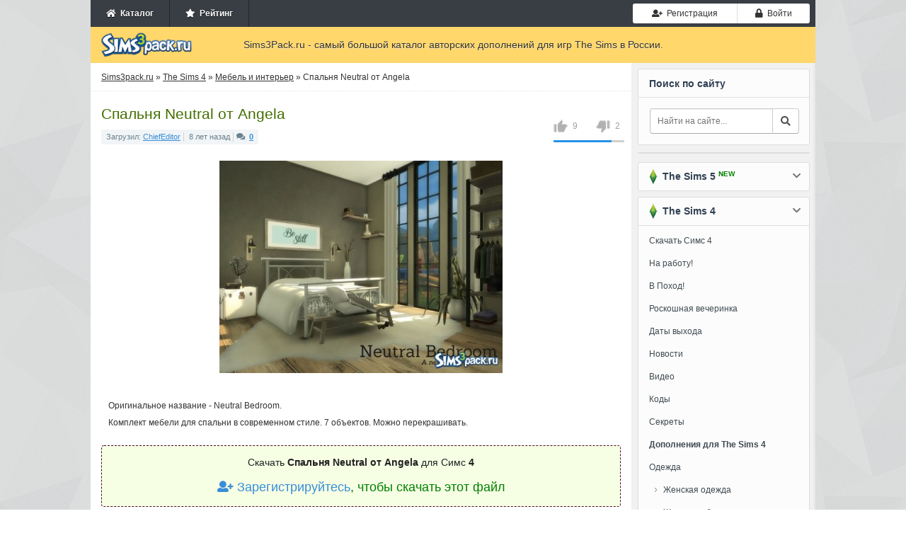

--- FILE ---
content_type: text/html; charset=utf-8
request_url: https://sims3pack.ru/sims-4/mebel/34174-spalnya-neutral-ot-angela.html
body_size: 9994
content:
<!DOCTYPE html><html><head><meta charset="utf-8"><title>Скачать спальня Neutral от Angela для Симс 4</title><meta name="description" content="Оригинальное название - Neutral Bedroom. Комплект мебели для спальни в современном стиле. 7 объектов. Можно перекрашивать"><meta name="keywords" content="стиле, современном, объектов, Можно, перекрашивать, спальни, мебели, название, Neutral, Bedroom, Комплект, Оригинальное"><meta property="og:site_name" content="Симс 3 дополнения - скачать одежду, прически, города для Sims 3"><meta property="og:type" content="article"><meta property="og:title" content="Спальня Neutral от Angela"><meta property="og:url" content="https://sims3pack.ru/sims-4/mebel/34174-spalnya-neutral-ot-angela.html"><meta property="og:image" content="/uploads/posts/2017-09/thumbs/95e858c54afde1c_big.jpg"><meta property="og:description" content=" Оригинальное название - Neutral Bedroom. Комплект мебели для спальни в современном стиле. 7 объектов. Можно перекрашивать.Оригинальное название - Neutral Bedroom. Комплект мебели для спальни в современном стиле. 7 объектов. Можно перекрашивать.download|В формате Package:__NEWL__attachment=33948"><link href="/engine/editor/css/default.css?v=25" rel="stylesheet" type="text/css"><script src="/engine/classes/js/jquery.js?v=25"></script><script src="/engine/classes/js/jqueryui.js?v=25" defer></script><script src="/engine/classes/js/dle_js.js?v=25" defer></script><script src="/engine/classes/highslide/highslide.js?v=25" defer></script><script src="/engine/classes/masha/masha.js?v=25" defer></script><meta name="viewport" content="width=device-width, initial-scale=1, shrink-to-fit=no"><script src="https://cdn.adfinity.pro/code/sims3pack.ru/adfinity.js" async></script><link rel="stylesheet" href="https://use.fontawesome.com/releases/v5.0.8/css/all.css" /><link rel="stylesheet" href="https://netdna.bootstrapcdn.com/bootstrap/3.0.0/css/bootstrap-glyphicons.css" /><link rel="stylesheet" href="https://maxcdn.bootstrapcdn.com/bootstrap/3.3.7/css/bootstrap.min.css" /><link rel="stylesheet" href="/templates/Sims3Pack/css/engine.min.css" /><link rel="stylesheet" href="/templates/Sims3Pack/css/styles.css?v=0.0116" /><link rel="stylesheet" href="/templates/Sims3Pack/css/responsive.css?v=0.019" /><link rel="shortcut icon" href="/favicon.ico" />

</head><body><!-- Main wrapper --><div class="wrapper big"><!-- TOP Menu --><div class="top-menu"><ul class="userbar not-loged no-mob pull-left"><li><a href="/"><span class="fa fa-home"></span>&nbsp; Каталог</a></li><li><a href="/rating/"><span class="fa fa-star"></span>&nbsp; Рейтинг</a></li></ul><ul class="logotype o-mob"><a href="/"><img src="/templates/Sims3Pack/images/logo.png" width="133" height="35" title="Дополнения для Симс 3, каталог дополнений" alt="Sims3pack.ru" /></a></ul><ul class="ul-toggler o-mob"><li><button type="button" class="btn btn-default" id="show-nav"><i class="fa fa-times"></i><i class="fa fa-bars"></i></button></li></ul><ul class="login"><li><a href="#" class="btn btn-sm btn-default btn-register" onclick="regModal( false ); return false;"><i class="fas fa-user-plus"></i>&nbsp; Регистрация</a></li><li><a href="#" class="btn btn-sm btn-default btn-auth authModal"><span class="fa fa-lock"></span>&nbsp; Войти</a></li></ul></div><div class="clr"></div><!-- Header --><div class="header"><div class="logo"><a href="/"><img src="/templates/Sims3Pack/images/logo.png" width="133" height="35" title="Дополнения для Симс 3, каталог дополнений" alt="Sims3pack.ru" /></a></div><div class="slogan"> Sims3Pack.ru - самый большой каталог авторских дополнений для игр The Sims в России. </div></div><div class="clr"></div><!-- Main Content --><div class="content-wrap"><div id="sidebar"><div class="blocklite fst no-mob"><div class="title">Поиск по сайту</div><div class="search"><form action="" method="post"><input type="hidden" name="do" value="search" /><input type="hidden" name="subaction" value="search" /><input type="text" id="story" name="story" placeholder="Найти на сайте..." /><button type="submit" class="btn btn-default btn-search"><i class="fa fa-search"></i></button></form></div></div><div class="blocklite no-mob" style="padding-bottom:0;"></div><div class="blocklite block-closed"><div class="title sims3"><span></span> &nbsp;The Sims 5 <div class="new">NEW</div><i class="fa fa-chevron-down"></i></div><ul class="bluemenu"><li><a href="/sims-5/"><b>Дополнения для The Sims 5</b></a></li><li class="in"><a href="/sims-5/novosti-sims-5/">Новости</a></li><li class="in"><a href="/sims-5/mody-sims-5/">Моды</a></li></ul></div><div class="blocklite block-closed"><div class="title sims3"><span></span> &nbsp;The Sims 4<i class="fa fa-chevron-down"></i></div><ul class="bluemenu"><li><a href="/sims-4-skachat.html">Скачать Симс 4</a></li><li><a href="/sims-4/9562-skachat-sims-4-na-rabotu.html">На работу!</a></li><li><a href="/sims-4/9540-sims-4-v-pohod.html">В Поход!</a></li><li><a href="/sims-4/11597-katalog-sims-4-roskoshnaya-vecherinka.html">Роскошная вечеринка</a></li><li><a href="/data-vyhoda-sims-4.html">Даты выхода</a></li><li><a href="/sims-4/novosti/">Новости</a></li><li><a href="/sims-4/video/">Видео</a></li><li><a href="/kody-sims-4.html">Коды</a></li><li><a href="/sekrety-sims-4.html">Секреты</a></li><li><a href="/sims-4/"><b>Дополнения для The Sims 4</b></a></li><li><a href="/sims-4/odezhda/">Одежда</a></li><li class="in"><a href="/sims-4/odezhda/odezhda-zhenskaya/">Женская одежда</a></li><li class="in"><a href="/sims-4/odezhda/obuv-zhenskaya/">Женская обувь</a></li><li class="in"><a href="/sims-4/odezhda/nizhnee-bele-zhenskoe/">Женское нижнее бельё</a></li><li class="in"><a href="/sims-4/odezhda/odezhda-muzhskaya/">Мужская одежда</a></li><li class="in"><a href="/sims-4/odezhda/obuv-muzhskaya/">Мужская обувь</a></li><li class="in"><a href="/sims-4/odezhda/nizhnee-bele-muzhskoe/">Мужское нижнее бельё</a></li><li class="in"><a href="/sims-4/odezhda/odezhda-detskaya/">Детская одежда</a></li><li class="in"><a href="/sims-4/odezhda/obuv-detskaya/">Детская обувь</a></li><li><a href="/sims-4/pricheski/">Прически</a></li><li class="in"><a href="/sims-4/pricheski/pricheski-zhenskie/">Женские прически</a></li><li class="in"><a href="/sims-4/pricheski/pricheski-muzhskie/">Мужские прически</a></li><li class="in"><a href="/sims-4/pricheski/pricheski-detskie/">Детские прически</a></li><li><a href="/sims-4/simy/">Симы</a></li><li class="in"><a href="/sims-4/simy/znamenitosti-simy/">Симы знаменитости</a></li><li class="in"><a href="/sims-4/simy/zhenschiny-simy/">Симы женщины</a></li><li class="in"><a href="/sims-4/simy/muzhchiny-simy/">Симы мужчины</a></li><li><a href="/sims-4/aksessuary/">Аксессуары</a></li><li class="in"><a href="/sims-4/aksessuary/zhenskie/">Аксессуары для женщин</a></li><li class="in"><a href="/sims-4/aksessuary/muzhskie/">Аксессуары для мужчин</a></li><li><span>Генетика и внешность</span></li><li class="in"><a href="/sims-4/kosmetika/">Косметика и макияж</a></li><li class="in"><a href="/sims-4/linzy-brovi-i-glaza/">Линзы, глаза и брови</a></li><li class="in"><a href="/sims-4/tatuirovki/">Татуировки</a></li><li class="in"><a href="/sims-4/skiny/">Скины</a></li><li><a href="/sims-4/pozy/">Позы</a></li><li><a href="/sims-4/animacionnye-pozy/">Анимационные позы</a></li><li><a href="/sims-4/mody/">Моды</a></li><li><a href="/sims-4/doma-i-uchastki/">Дома и участки</a></li><li class="active"><a href="/sims-4/mebel/">Мебель и интерьер</a></li><li><a href="/sims-4/komnaty/">Комнаты</a></li><li><a href="/sims-4/goroda/">Города</a></li><li><a href="/sims-4/dlya-stroitelstva/">Для строительства</a></li><li><a href="/sims-4/tekstury/">Текстуры, покрытия</a></li><li><a href="/sims-4/zhivotnye/">Питомцы</a></li><li><a href="/sims-4/obekty-dlya-pitomcev/">Объекты для питомцев</a></li><li><a href="/sims-4/programmy/">Программы</a></li><li><a href="/sims-4/tehnika/">Техника</a></li><li><a href="/sims-4/transport/">Транспорт</a></li><li><a href="/sims-4/kartiny/">Картины</a></li><li><a href="/sims-4/eda/">Еда</a></li><li><a href="/sims-4/rasteniya/">Растения</a></li><li><a href="/sims-4/nabory-obektov/">Наборы объектов</a></li><li><a href="/sims-4/cas/">CAS</a></li><li><a href="/sims-4/patchi/">Патчи</a></li></ul></div><div class="blocklite block-closed"><div class="title sims3"><span></span> &nbsp;The Sims 3<i class="fa fa-chevron-down"></i></div><ul class="bluemenu reset"><li id="menu_dropdown_sims3"><a href="#">Скачать</a></li><li class="in hd"><a href="/skachat-sims-3-android.html">Симс 3 на Android</a></li><li class="in hd"><a href="/sims-3-skachat.html">Симс 3 (Оригинал)</a></li><li class="in hd"><a href="/skachat-sims-3-vpered-v-buduschee.html">Вперед в будущее</a></li><li class="in hd"><a href="/skachat-sims-3-rayskie-ostrova.html">Райские острова</a></li><li class="in hd"><a href="/skachat-sims-3-studencheskaya-zhizn.html">Студенческая жизнь</a></li><li class="in hd"><a href="/skachat-sims-3-vremena-goda.html">Времена года</a></li><li class="in hd"><a href="/skachat-sims-3-sverhestestvennoe.html">Сверхъестественное</a></li><li class="in hd"><a href="/skachat-sims-3-shou-biznes.html">Шоу-Бизнес</a></li><li class="in hd"><a href="/skachat-sims-3-pets.html">Питомцы</a></li><li class="in hd"><a href="/skachat-sims-3-vse-vozrasty.html">Все возрасты</a></li><li class="in hd"><a href="/skachat-sims-3-v-sumerkah.html">В сумерках</a></li><li class="in hd"><a href="/skachat-sims-3-karera.html">Карьера</a></li><li class="in hd"><a href="/skachat-sims-3-mir-priklyucheniy.html">Мир приключений</a></li><li><a href="/kody-sims-3.html" title="коды для симс 3">Коды</a></li><li><a href="/novosti-sims-3/">Новости</a></li><li><a href="/sims-3-video/">Видео</a></li><li><a href="/"><b>Дополнения для The Sims 3</b></a></li><li><a href="/odezhda-dlya-sims-3/">Одежда</a></li><li class="in"><a href="/odezhda-dlya-sims-3/zhenskaya-odezhda/">Женская одежда</a></li><li class="in"><a href="/odezhda-dlya-sims-3/zhenskaya-obuv/">Женская обувь</a></li><li class="in"><a href="/odezhda-dlya-sims-3/zhenskoe-nizhnee-bele/">Женское нижнее бельё</a></li><li class="in"><a href="/odezhda-dlya-sims-3/muzhskaya-odezhda/">Мужская одежда</a></li><li class="in"><a href="/odezhda-dlya-sims-3/muzhskaya-obuv/">Мужская обувь</a></li><li class="in"><a href="/odezhda-dlya-sims-3/muzhskoe-nizhnee-bele/">Мужское нижнее бельё</a></li><li class="in"><a href="/odezhda-dlya-sims-3/detskaya-odezhda/">Детская одежда</a></li><li class="in"><a href="/odezhda-dlya-sims-3/detskaya-obuv/">Детская обувь</a></li><li><a href="/pricheski-dlya-sims-3/">Прически</a></li><li class="in"><a href="/pricheski-dlya-sims-3/zhenskie-pricheski/">Женские прически</a></li><li class="in"><a href="/pricheski-dlya-sims-3/muzhskie-pricheski/">Мужские прически</a></li><li class="in"><a href="/pricheski-dlya-sims-3/detskie-pricheski/">Детские прически</a></li><li><a href="/simy-dlya-sims-3/">Симы</a></li><li class="in"><a href="/simy-dlya-sims-3/simy-znamenitosti/">Симы знаменитости</a></li><li class="in"><a href="/simy-dlya-sims-3/simy-zhenschiny/">Симы женщины</a></li><li class="in"><a href="/simy-dlya-sims-3/simy-muzhchiny/">Симы мужчины</a></li><li><a href="/aksessuary-dlya-sims-3/">Аксессуары</a></li><li class="in"><a href="/aksessuary-dlya-sims-3/dlya-zhenschin/">Аксессуары для женщин</a></li><li class="in"><a href="/aksessuary-dlya-sims-3/dlya-muzhchin/">Аксессуары для мужчин</a></li><li><span>Генетика и внешность</span></li><li class="in"><a href="/kosmetika-dlya-sims-3/">Косметика и макияж</a></li><li class="in"><a href="/linzy-glaza-i-brovi/">Линзы, глаза и брови</a></li><li class="in"><a href="/tatuirovki-dlya-sims-3/">Татуировки</a></li><li class="in"><a href="/skiny-dlya-sims-3/">Скины</a></li><li><a href="/pozy-dlya-sims-3/">Позы</a></li><li><a href="/animacionnye-pozy-dlya-sims-3/">Анимационные позы</a></li><li><a href="/mody-dlya-sims-3/">Моды</a></li><li><a href="/doma-i-uchastki-dlya-sims-3/">Дома и участки</a></li><li><a href="/mebel-dlya-sims-3/">Мебель и интерьер</a></li><li><a href="/goroda-dlya-sims-3/">Города</a></li><li><a href="/dlya-stroitelstva-sims-3/">Для строительства</a></li><li><a href="/tekstury-dlya-sims-3/">Текстуры, покрытия</a></li><li><a href="/zhivotnye-dlya-sims-3/">Питомцы</a></li><li><a href="/obekty-dlya-pitomcev-sims-3/">Объекты для питомцев</a></li><li><a href="/programmy-dlya-sims-3/">Программы</a></li><li><a href="/tehnika-dlya-sims-3/">Техника</a></li><li><a href="/sliders-dlya-sims-3/">Слайдеры</a></li><li><a href="/transport-dlya-sims-3/">Транспорт</a></li><li><a href="/kartiny-dlya-sims-3/">Картины</a></li><li><a href="/eda-dlya-sims-3/">Еда</a></li><li><a href="/rasteniya-dlya-sims-3/">Растения</a></li><li><a href="/nabory-obektov-sims-3/">Наборы объектов</a></li><li><a href="/cas-dlya-sims-3/">CAS</a></li><li><a href="/patchi-dlya-sims-3/">Патчи</a></li></ul></div><div class="blocklite" id="popular"><div class="title">Популярное</div><ul><li><a href="https://sims3pack.ru/sims-4/simy/zhenschiny-simy/88020-mctabumare.html">1. &nbsp;Симка Айви Тикет от MCtabuMARE</a></li><li><a href="https://sims3pack.ru/sims-4/odezhda/odezhda-zhenskaya/88281-beto_ae0.html">2. &nbsp;Топ женский от Beto_ae0</a></li><li><a href="https://sims3pack.ru/sims-4/odezhda/odezhda-zhenskaya/88272-bd1652-busra-tr.html">3. &nbsp;Джоггеры BD1652 от busra-tr</a></li><li><a href="https://sims3pack.ru/sims-4/simy/zhenschiny-simy/88120-divaka45.html">4. &nbsp;Симка Деми Карсон от divaka45</a></li><li><a href="https://sims3pack.ru/sims-4/doma-i-uchastki/88079-melapples.html">5. &nbsp;Лот жилой &amp;quot; Аарон &amp;quot; от melapples</a></li><li><a href="https://sims3pack.ru/sims-4/simy/zhenschiny-simy/88446-jolea.html">6. &nbsp;Симка Таня от Jolea</a></li><li><a href="https://sims3pack.ru/sims-4/skiny/88445-s-club.html">7. &nbsp;Скин мужской от S-Club</a></li><li><a href="https://sims3pack.ru/sims-4/aksessuary/zhenskie/88444-glitterberryfly.html">8. &nbsp;Обручальное кольцо с бриллиантом от Glitterberryfly</a></li><li><a href="https://sims3pack.ru/sims-4/aksessuary/zhenskie/88443-pitted0live.html">9. &nbsp;Ожерелье в виде сердца от Pitted0live</a></li><li><a href="https://sims3pack.ru/sims-4/odezhda/odezhda-detskaya/88442-garfiel.html">10. &nbsp;Классический детский наряд от Garfiel</a></li></ul></div></div><div id="midside"><div class="speedbar"><span id="dle-speedbar"><span itemscope itemtype="http://data-vocabulary.org/Breadcrumb"><a href="https://sims3pack.ru/" itemprop="url"><span itemprop="title">Sims3pack.ru</span></a></span> &raquo; <span itemscope itemtype="http://data-vocabulary.org/Breadcrumb"><a href="https://sims3pack.ru/sims-4/" itemprop="url"><span itemprop="title">The Sims 4</span></a></span> &raquo; <span itemscope itemtype="http://data-vocabulary.org/Breadcrumb"><a href="https://sims3pack.ru/sims-4/mebel/" itemprop="url"><span itemprop="title">Мебель и интерьер</span></a></span> &raquo; Спальня Neutral от Angela</span></div><div id='dle-content'><div class="base fullstory" id="trigger"><h1>Спальня Neutral от Angela</h1><div itemscope itemtype="http://data-vocabulary.org/Review-aggregate" class="review-g"><div itemprop="aggregateRating" itemtype="http://data-vocabulary.org/Rating"><span itemprop="average">{rating-num}</span>/<span itemprop="best">5</span><span itemprop="votes"><span id="vote-num-id-34174">11</span></span></div></div><div class="bhinfo"><span class="baseinfo"> Загрузил: <a href="https://sims3pack.ru/user/ChiefEditor/">ChiefEditor</a><span class="sepb"></span> 8 лет назад<span class="sepb"></span><i class="fas fa-comments"></i>&nbsp;&nbsp;<b><a href="https://sims3pack.ru/sims-4/mebel/34174-spalnya-neutral-ot-angela.html#comments">0</a></font></b></span><div class="ratebox no-mob"><div class="frate ignore-select" id="frate-34174"><div class="rate-plus" id="pluss-34174" onclick="doRateLD('plus', '34174');"><img src="/templates/Sims3Pack/images/thumb-up.png" alt="нравится" /><span>0</span></div><div class="rate-minus" id="minuss-34174" onclick="doRateLD('minus', '34174');"><img src="/templates/Sims3Pack/images/thumb-down.png" alt="не нравится" /><span>0</span></div><div class="rate-data"><span id="ratig-layer-34174" class="ignore-select"><span class="ratingtypeplusminus ignore-select ratingplus" >+7</span></span><span id="vote-num-id-34174">11</span></div></div></div></div><div class="text-content str"><div style="text-align:center;"><!--TBegin:/uploads/posts/2017-09/95e858c54afde1c_big.jpg|--><a href="/uploads/posts/2017-09/95e858c54afde1c_big.jpg" onclick="return hs.expand(this)" ><img src="/uploads/posts/2017-09/thumbs/95e858c54afde1c_big.jpg" alt='Спальня Neutral ' title='Спальня Neutral ' /></a><!--TEnd--></div><br />Оригинальное название - Neutral Bedroom. <br />Комплект мебели для спальни в современном стиле. 7 объектов. Можно перекрашивать.</div><div class="files_download" align="center"><h2>Скачать <strong>Спальня Neutral от Angela</strong> для Симс <strong>4</strong></h2><div class="rgcls"><a href="#" onclick="regModal( false ); return false;"><i class="fas fa-user-plus"></i> Зарегистрируйтесь</a>, чтобы скачать этот файл</div><div class="clr"></div></div><div style="margin-bottom:20px;margin-top:20px;"></div><div class="howis" align="center"><h3 style="font-size: 18px; padding-bottom: 10px;">Как установить дополнение?</h3><p>Чтобы установить дополнительные материалы к игре The Sims 4, необходимо поместить файлы формата .package в папку Mods. По умолчанию она находится по адресу: <i style="font-weight: 600;">[Имя пользователя]/Documents/Electronic Arts/The Sims 4/Mods</i>.</p></div><!--<div class="modalpay"><div class="modalpay-content"><span class="close-button" id="modalpay">×</span><p><img src="/templates/Sims3Pack/img/warning.png"></p><p>Вы <span>исчерпали лимит</span> на скачивание модов.</p><p class="tgrap">Активируйте VIP аккаунт и скачивайте моды без ограничений и рекламы.</p><div class="grid"><div class="g-col"><div class="day">1 День</div><div class="price">99 руб.</div><div class="paybtn"><a href="#" class="btn btn-success btn-add_addition noborder">Купить</a></div></div><div class="g-col"><div class="day">7 Дней</div><div class="price">199 руб.</div><div class="paybtn"><a href="#" class="btn btn-success btn-add_addition noborder">Купить</a></div></div><div class="g-col"><div class="day">30 Дней</div><div class="price">299 руб.</div><div class="paybtn"><a href="#" class="btn btn-success btn-add_addition noborder">Купить</a></div></div></div></div></div><script> document.getElementById("trigger").addEventListener("click", someFunction); function someFunction(event) { if(event.target.id === 'modalpay'){ document.querySelector(".modalpay").classList.toggle("show-modalpay"); document.getElementsByTagName("body")[0].classList.toggle("overbody"); } } </script>--><div class="title_main no-mob">Поделитесь ссылкой с друзьями:</div><br /><div class="social_links no-mob"><script src="https://yastatic.net/es5-shims/0.0.2/es5-shims.min.js"></script><script src="https://yastatic.net/share2/share.js"></script><div class="ya-share2" data-services="vkontakte,facebook,odnoklassniki,moimir,twitter,viber,whatsapp,telegram"></div><div class="clr"></div></div><h3 class="title_main">Смотрите также</h3><div class="related"><ul><li><a href="https://sims3pack.ru/mebel-dlya-sims-3/39042-spalnya-kanto-ot-angela.html"><img src="/uploads/posts/2018-04/thumbs/effd9e1658bc5a2_big.jpg" alt="Спальня Kanto от Angela" />Спальня Kanto от Angela</a><br><br>Оригинальное название - Kanto Bedroom. Комплект мебели для спальни в азиатском стиле, который включает в себя 9 объектов.</li><hr /><li><a href="https://sims3pack.ru/mebel-dlya-sims-3/38506-spalnya-latis-ot-angela.html"><img src="/uploads/posts/2018-03/thumbs/1f444ea8414712b_big.jpg" alt="Спальня Latis от Angela" />Спальня Latis от Angela</a><br><br>Оригинальное название - Latis Bedroom. Отличный комплект мебели для спальни, в него вошли шесть объектов (см.скриншоты).</li><hr /><li><a href="https://sims3pack.ru/sims-4/mebel/38496-spalnya-siena-young-ot-artvitalex.html"><img src="/uploads/posts/2018-03/thumbs/f1ecc6313ef5bcd_big.jpg" alt="Спальня Siena Young от ArtVitalex" />Спальня Siena Young от ArtVitalex</a><br><br>Оригинальное название - Siena Young Bedroom. Комплект мебели для уютной спальни в современном стиле. В него вошли 12 объектов, которые можно</li><hr /><li><a href="https://sims3pack.ru/mebel-dlya-sims-3/38236-spalnya-floris-ot-angela.html"><img src="/uploads/posts/2018-03/thumbs/9abb9fd2b00ea12_big.jpg" alt="Спальня Floris от Angela" />Спальня Floris от Angela</a><br><br>Оригинальное название - Floris Bedroom. Комплект мебели для уютной спальни, в который вошли 8 объектов.</li><hr /><li><a href="https://sims3pack.ru/sims-4/mebel/35370-spalnya-cabana-ot-angela.html"><img src="/uploads/posts/2017-11/thumbs/015c49e5a77d5fa_big.jpg" alt="Спальня Cabana от Angela" />Спальня Cabana от Angela</a><br><br>Оригинальное название - Cabana Bedroom. Комплект мебели для простой спальни в стиле &quot;кантри&quot;. В него вошли 7 объектов. Можно перекрашивать.</li><hr /><li><a href="https://sims3pack.ru/sims-4/mebel/34322-kabinet-neutral-ot-angela.html"><img src="/uploads/posts/2017-09/thumbs/01af9e80640a198_big.jpg" alt="Кабинет Neutral от Angela" />Кабинет Neutral от Angela</a><br><br>Оригинальное название - Neutral Study. Набор нейтральной и функциональной мебели для кабинета. Состоит из 7 объектов, которые можно перекрашивать.</li><hr /><li><a href="https://sims3pack.ru/sims-4/mebel/33072-gostinaya-neutral-ot-angela.html"><img src="/uploads/posts/2017-07/thumbs/5f93d143743f794_big.jpg" alt="Гостиная Neutral от Angela" />Гостиная Neutral от Angela</a><br><br>Оригинальное название - Neutral Living. Сет мебели для гостиной, которая впишется в любой интерьер. Включает в себя 7 объектов, которые можно</li><hr /><li><a href="https://sims3pack.ru/sims-4/mebel/32716-set-neutral-outdoorset-ot-angela.html"><img src="/uploads/posts/2017-07/thumbs/c5d01a126b932ef_big.jpg" alt="Сет Neutral Outdoorset от Angela" />Сет Neutral Outdoorset от Angela</a><br><br>Оригинальное название - Neutral Outdoorset. Сет мебели для улицы, в который входят 7 объектов. Можно перекрашивать.</li><hr /><li><a href="https://sims3pack.ru/sims-4/doma-i-uchastki/27064-dom-energy-neutral-ot-ddcreations.html"><img src="/uploads/posts/2016-12/thumbs/c15c3d8732fc038_big.jpg" alt="Дом Energy Neutral от ddcreations" />Дом Energy Neutral от ddcreations</a><br><br>Оригинальное название - Energy Neutral House - no CC. Небольшой, но уютный дом для небольшой семьи. Внутри: две спальни, три ванные. Цена: 102,724.</li><hr /><li><a href="https://sims3pack.ru/tekstury-dlya-sims-3/9206-set-kovrikov-neutral-ot-francythatsims.html"><img src="/uploads/posts/2015-03/thumbs/43132b2bc4_596ba127d0fb6bb5daca404f22169be4.jpg" alt="Ковры &quot;Neutral&quot; от francythatsims" />Ковры &quot;Neutral&quot; от francythatsims</a><br><br>Оригинальные ковры, которые отлично дополнят ваш интерьер.</li><hr /></ul></div></div><!--<div class="alert alert-danger no-border-fullstory"><p><b>В комментариях запрещены:</b> спам, одинаковые сообщения ко всем дополнениям, мат, оскорбления и реклама.</p><p><b>Наказание - пожизненный БАН без возможности скачивать файлы с сайта!</b></p></div>---></div></div><div class="clr"></div></div><!-- Footer --><div id="footer"><span class="copyright"><div class="men"><b>&copy; 2011-2026 Sims3Pack.ru</b> &nbsp; <a href="/" title="Каталог дополнений к симс 3">Главная</a> | <a href="/privacy.html" >Соглашение</a> | <a href="/contact.html" >Контакты</a></div> Самый большой каталог авторских дополнений для игр Симс 3, 4 и 5 в России. </span><div class="clr"></div></div></div><script> var dle_root = '/'; var dle_admin = ''; var dle_login_hash = '568e1403fbaf39c757556d4c164e6130eae97594'; var dle_group = 5; var dle_skin = 'Sims3Pack'; var dle_wysiwyg = '1'; var quick_wysiwyg = '1'; var dle_act_lang = ["Да", "Нет", "Ввод", "Отмена", "Сохранить", "Удалить", "Загрузка. Пожалуйста, подождите..."]; var menu_short = 'Быстрое редактирование'; var menu_full = 'Полное редактирование'; var menu_profile = 'Просмотр профиля'; var menu_send = 'Отправить сообщение'; var menu_uedit = 'Админцентр'; var dle_info = 'Информация'; var dle_confirm = 'Подтверждение'; var dle_prompt = 'Ввод информации'; var dle_req_field = 'Заполните все необходимые поля'; var dle_del_agree = 'Вы действительно хотите удалить? Данное действие невозможно будет отменить'; var dle_spam_agree = 'Вы действительно хотите отметить пользователя как спамера? Это приведёт к удалению всех его комментариев'; var dle_complaint = 'Укажите текст Вашей жалобы для администрации:'; var dle_big_text = 'Выделен слишком большой участок текста.'; var dle_orfo_title = 'Укажите комментарий для администрации к найденной ошибке на странице'; var dle_p_send = 'Отправить'; var dle_p_send_ok = 'Уведомление успешно отправлено'; var dle_save_ok = 'Изменения успешно сохранены. Обновить страницу?'; var dle_reply_title= 'Ответ на комментарий'; var dle_tree_comm = '0'; var dle_del_news = 'Удалить статью'; var dle_sub_agree = 'Вы действительно хотите подписаться на комментарии к данной публикации?'; var allow_dle_delete_news = false; jQuery(function($){ hs.graphicsDir = '/engine/classes/highslide/graphics/'; hs.wrapperClassName = 'rounded-white'; hs.outlineType = 'rounded-white'; hs.numberOfImagesToPreload = 0; hs.captionEval = 'this.thumb.alt'; hs.showCredits = false; hs.align = 'center'; hs.transitions = ['expand', 'crossfade']; hs.lang = { loadingText : 'Загрузка...', playTitle : 'Просмотр слайдшоу (пробел)', pauseTitle:'Пауза', previousTitle : 'Предыдущее изображение', nextTitle :'Следующее изображение',moveTitle :'Переместить', closeTitle :'Закрыть (Esc)',fullExpandTitle:'Развернуть до полного размера',restoreTitle:'Кликните для закрытия картинки, нажмите и удерживайте для перемещения',focusTitle:'Сфокусировать',loadingTitle:'Нажмите для отмены' }; hs.slideshowGroup='fullnews'; hs.addSlideshow({slideshowGroup: 'fullnews', interval: 4000, repeat: false, useControls: true, fixedControls: 'fit', overlayOptions: { opacity: .75, position: 'bottom center', hideOnMouseOut: true } }); });</script><!-- Yandex.Metrika counter --><script type="text/javascript" > (function(m,e,t,r,i,k,a){m[i]=m[i]||function(){(m[i].a=m[i].a||[]).push(arguments)}; m[i].l=1*new Date();k=e.createElement(t),a=e.getElementsByTagName(t)[0],k.async=1,k.src=r,a.parentNode.insertBefore(k,a)}) (window, document, "script", "https://mc.yandex.ru/metrika/tag.js", "ym"); ym(22386808, "init", { clickmap:true, trackLinks:true, accurateTrackBounce:true }); </script><noscript><div><img src="https://mc.yandex.ru/watch/22386808" style="position:absolute; left:-9999px;" alt="" /></div></noscript><!-- /Yandex.Metrika counter --><script type="text/javascript" src="/templates/Sims3Pack/js/functions.min.js?v=0.61"></script><script src="/templates/Sims3Pack/js/libs.js?v=0.03"></script>

</body></html> 